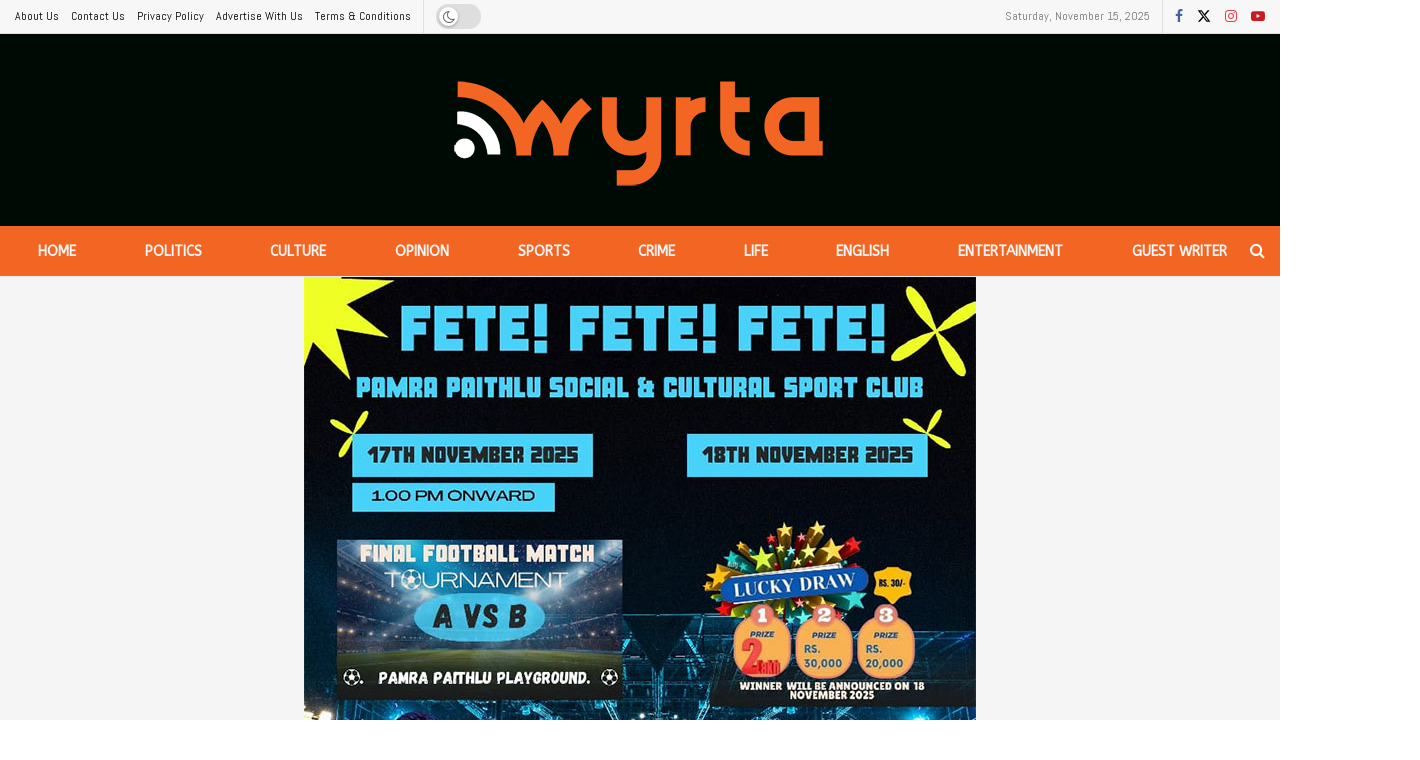

--- FILE ---
content_type: text/html; charset=utf-8
request_url: https://www.google.com/recaptcha/api2/aframe
body_size: 263
content:
<!DOCTYPE HTML><html><head><meta http-equiv="content-type" content="text/html; charset=UTF-8"></head><body><script nonce="0erq-J9jBgqspcZCt0CQow">/** Anti-fraud and anti-abuse applications only. See google.com/recaptcha */ try{var clients={'sodar':'https://pagead2.googlesyndication.com/pagead/sodar?'};window.addEventListener("message",function(a){try{if(a.source===window.parent){var b=JSON.parse(a.data);var c=clients[b['id']];if(c){var d=document.createElement('img');d.src=c+b['params']+'&rc='+(localStorage.getItem("rc::a")?sessionStorage.getItem("rc::b"):"");window.document.body.appendChild(d);sessionStorage.setItem("rc::e",parseInt(sessionStorage.getItem("rc::e")||0)+1);localStorage.setItem("rc::h",'1763176599218');}}}catch(b){}});window.parent.postMessage("_grecaptcha_ready", "*");}catch(b){}</script></body></html>